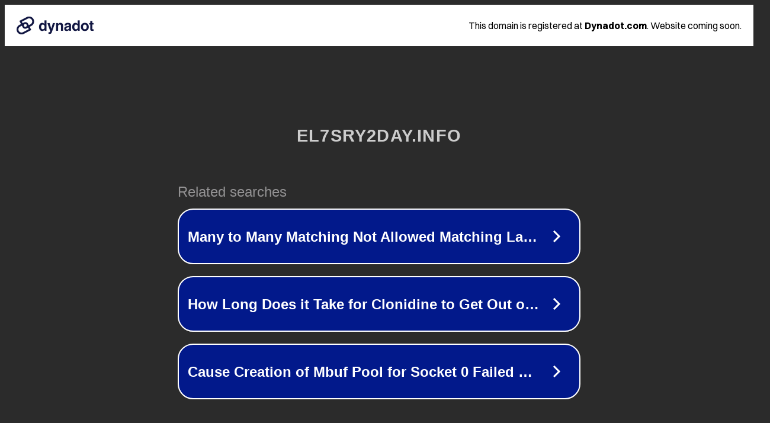

--- FILE ---
content_type: text/html; charset=utf-8
request_url: http://el7sry2day.info/%D9%85%D8%AA%D9%89-%D9%8A%D9%86%D8%B2%D9%84-%D8%AD%D8%B3%D8%A7%D8%A8-%D8%A7%D9%84%D9%85%D9%88%D8%A7%D8%B7%D9%86-%D9%84%D8%B4%D9%87%D8%B1-%D9%81%D8%A8%D8%B1%D8%A7%D9%8A%D8%B1-2023-%D9%88%D8%A7%D9%84/
body_size: 1310
content:
<!doctype html>
<html data-adblockkey="MFwwDQYJKoZIhvcNAQEBBQADSwAwSAJBANDrp2lz7AOmADaN8tA50LsWcjLFyQFcb/P2Txc58oYOeILb3vBw7J6f4pamkAQVSQuqYsKx3YzdUHCvbVZvFUsCAwEAAQ==_EXzM96b1pA9mHeMqfJ8KTYi7d2TGZiAGaLg2BBK6xssJG7hzm1UJ7UZBBMd+11gtq01601mLTahO7GvY/MydEg==" lang="en" style="background: #2B2B2B;">
<head>
    <meta charset="utf-8">
    <meta name="viewport" content="width=device-width, initial-scale=1">
    <link rel="icon" href="[data-uri]">
    <link rel="preconnect" href="https://www.google.com" crossorigin>
</head>
<body>
<div id="target" style="opacity: 0"></div>
<script>window.park = "[base64]";</script>
<script src="/bOFcfoNqL.js"></script>
</body>
</html>
